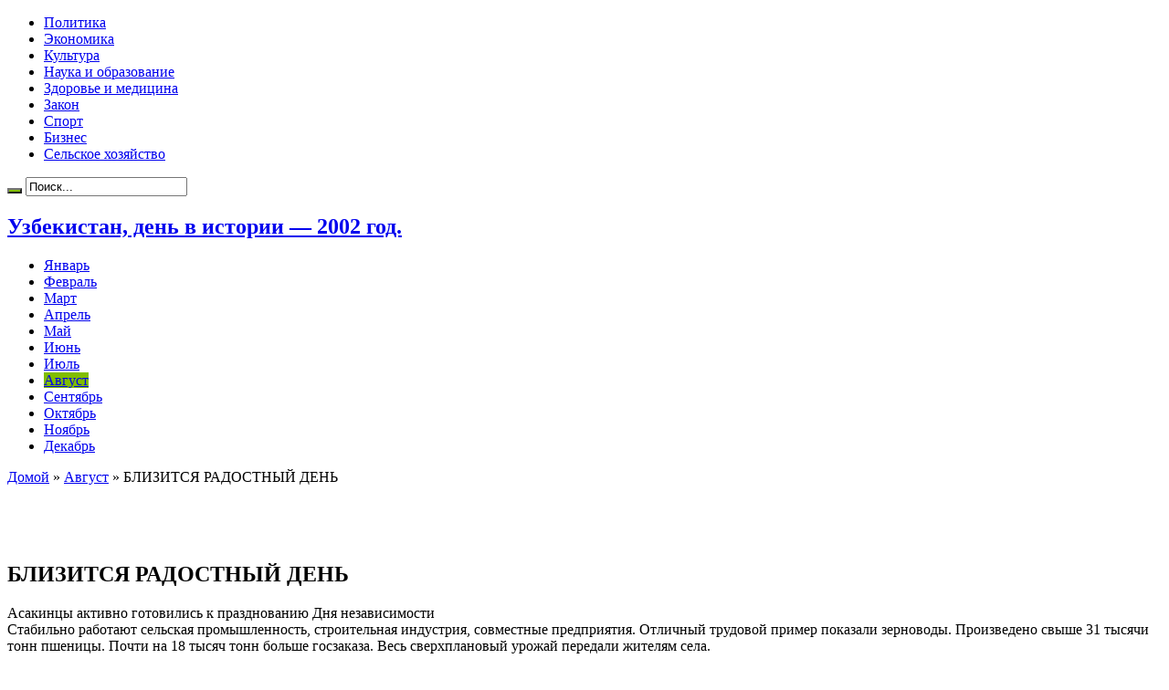

--- FILE ---
content_type: text/html; charset=UTF-8
request_url: https://uz2002.ru/blizitsya-radostnyj-den
body_size: 64369
content:
<!DOCTYPE html>
<html lang="ru-RU" prefix="og: http://ogp.me/ns#">
<head>
<meta charset="UTF-8" />
<title>БЛИЗИТСЯ РАДОСТНЫЙ ДЕНЬ</title>
<link rel="profile" href="http://gmpg.org/xfn/11" />
<link rel="pingback" href="https://uz2002.ru/xmlrpc.php" />
<meta property="og:title" content="БЛИЗИТСЯ РАДОСТНЫЙ ДЕНЬ"/>
<meta property="og:type" content="article"/>
<meta property="og:description" content="Асакинцы активно готовились к празднованию Дня независимости
Стабильно работают сельская промышленн..."/>
<meta property="og:url" content="https://uz2002.ru/blizitsya-radostnyj-den"/>
<meta property="og:site_name" content="Узбекистан, день в истории - 2002 год."/>
<meta property="og:image" content="https://uz2002.ru/wp-content/uploads/people-660x330.jpg" />

<!-- All in One SEO Pack 2.4.2 by Michael Torbert of Semper Fi Web Design[103,136] -->
<meta name="description"  content="Асакинцы активно готовились к празднованию Дня независимости Стабильно работают сельская промышленность, строительная индустрия, совместные предприятия." />

<meta name="keywords"  content="Зокиржон Тожибоев" />

<link rel="canonical" href="https://uz2002.ru/blizitsya-radostnyj-den" />
<!-- /all in one seo pack -->
<link rel="amphtml" href="https://uz2002.ru/blizitsya-radostnyj-den/amp" /><meta name="generator" content="AMP for WP 1.0.62.2"/><link rel='dns-prefetch' href='//fonts.googleapis.com' />
<link rel='dns-prefetch' href='//s.w.org' />
<link rel="alternate" type="application/rss+xml" title="Узбекистан, день в истории - 2002 год. &raquo; Лента" href="https://uz2002.ru/feed" />
<link rel="alternate" type="application/rss+xml" title="Узбекистан, день в истории - 2002 год. &raquo; Лента комментариев" href="https://uz2002.ru/comments/feed" />
		<script type="text/javascript">
			window._wpemojiSettings = {"baseUrl":"https:\/\/s.w.org\/images\/core\/emoji\/2.3\/72x72\/","ext":".png","svgUrl":"https:\/\/s.w.org\/images\/core\/emoji\/2.3\/svg\/","svgExt":".svg","source":{"concatemoji":"https:\/\/uz2002.ru\/wp-includes\/js\/wp-emoji-release.min.js?ver=4.8.25"}};
			!function(t,a,e){var r,i,n,o=a.createElement("canvas"),l=o.getContext&&o.getContext("2d");function c(t){var e=a.createElement("script");e.src=t,e.defer=e.type="text/javascript",a.getElementsByTagName("head")[0].appendChild(e)}for(n=Array("flag","emoji4"),e.supports={everything:!0,everythingExceptFlag:!0},i=0;i<n.length;i++)e.supports[n[i]]=function(t){var e,a=String.fromCharCode;if(!l||!l.fillText)return!1;switch(l.clearRect(0,0,o.width,o.height),l.textBaseline="top",l.font="600 32px Arial",t){case"flag":return(l.fillText(a(55356,56826,55356,56819),0,0),e=o.toDataURL(),l.clearRect(0,0,o.width,o.height),l.fillText(a(55356,56826,8203,55356,56819),0,0),e===o.toDataURL())?!1:(l.clearRect(0,0,o.width,o.height),l.fillText(a(55356,57332,56128,56423,56128,56418,56128,56421,56128,56430,56128,56423,56128,56447),0,0),e=o.toDataURL(),l.clearRect(0,0,o.width,o.height),l.fillText(a(55356,57332,8203,56128,56423,8203,56128,56418,8203,56128,56421,8203,56128,56430,8203,56128,56423,8203,56128,56447),0,0),e!==o.toDataURL());case"emoji4":return l.fillText(a(55358,56794,8205,9794,65039),0,0),e=o.toDataURL(),l.clearRect(0,0,o.width,o.height),l.fillText(a(55358,56794,8203,9794,65039),0,0),e!==o.toDataURL()}return!1}(n[i]),e.supports.everything=e.supports.everything&&e.supports[n[i]],"flag"!==n[i]&&(e.supports.everythingExceptFlag=e.supports.everythingExceptFlag&&e.supports[n[i]]);e.supports.everythingExceptFlag=e.supports.everythingExceptFlag&&!e.supports.flag,e.DOMReady=!1,e.readyCallback=function(){e.DOMReady=!0},e.supports.everything||(r=function(){e.readyCallback()},a.addEventListener?(a.addEventListener("DOMContentLoaded",r,!1),t.addEventListener("load",r,!1)):(t.attachEvent("onload",r),a.attachEvent("onreadystatechange",function(){"complete"===a.readyState&&e.readyCallback()})),(r=e.source||{}).concatemoji?c(r.concatemoji):r.wpemoji&&r.twemoji&&(c(r.twemoji),c(r.wpemoji)))}(window,document,window._wpemojiSettings);
		</script>
		<style type="text/css">
img.wp-smiley,
img.emoji {
	display: inline !important;
	border: none !important;
	box-shadow: none !important;
	height: 1em !important;
	width: 1em !important;
	margin: 0 .07em !important;
	vertical-align: -0.1em !important;
	background: none !important;
	padding: 0 !important;
}
</style>
<link rel='stylesheet' id='cptch_stylesheet-css'  href='https://uz2002.ru/wp-content/plugins/captcha/css/front_end_style.css?ver=4.4.5' type='text/css' media='all' />
<link rel='stylesheet' id='dashicons-css'  href='https://uz2002.ru/wp-includes/css/dashicons.min.css?ver=4.8.25' type='text/css' media='all' />
<link rel='stylesheet' id='cptch_desktop_style-css'  href='https://uz2002.ru/wp-content/plugins/captcha/css/desktop_style.css?ver=4.4.5' type='text/css' media='all' />
<link rel='stylesheet' id='contact-form-7-css'  href='https://uz2002.ru/wp-content/plugins/contact-form-7/includes/css/styles.css?ver=4.9.1' type='text/css' media='all' />
<link rel='stylesheet' id='tie-style-css'  href='https://uz2002.ru/wp-content/themes/sahifa/style.css?ver=4.8.25' type='text/css' media='all' />
<link rel='stylesheet' id='Droid+Sans-css'  href='https://fonts.googleapis.com/css?family=Droid+Sans%3Aregular%2C700&#038;subset=latin%2Cgreek%2Cgreek-ext&#038;ver=4.8.25' type='text/css' media='all' />
<link rel='stylesheet' id='slb_core-css'  href='https://uz2002.ru/wp-content/plugins/simple-lightbox/client/css/app.css?ver=2.6.0' type='text/css' media='all' />
<script type='text/javascript' src='https://uz2002.ru/wp-includes/js/jquery/jquery.js?ver=1.12.4'></script>
<script type='text/javascript' src='https://uz2002.ru/wp-includes/js/jquery/jquery-migrate.min.js?ver=1.4.1'></script>
<link rel='https://api.w.org/' href='https://uz2002.ru/wp-json/' />
<link rel="EditURI" type="application/rsd+xml" title="RSD" href="https://uz2002.ru/xmlrpc.php?rsd" />
<link rel="wlwmanifest" type="application/wlwmanifest+xml" href="https://uz2002.ru/wp-includes/wlwmanifest.xml" /> 
<link rel='prev' title='НАМЕТИЛАСЬ ДОБРАЯ ТЕНДЕНЦИЯ' href='https://uz2002.ru/nametilas-dobraya-tendenciya' />
<link rel='next' title='Слава и трагедия поэта.' href='https://uz2002.ru/slava-i-tragediya-poeta' />
<meta name="generator" content="WordPress 4.8.25" />
<link rel='shortlink' href='https://uz2002.ru/?p=7082' />
<link rel="alternate" type="application/json+oembed" href="https://uz2002.ru/wp-json/oembed/1.0/embed?url=https%3A%2F%2Fuz2002.ru%2Fblizitsya-radostnyj-den" />
<link rel="alternate" type="text/xml+oembed" href="https://uz2002.ru/wp-json/oembed/1.0/embed?url=https%3A%2F%2Fuz2002.ru%2Fblizitsya-radostnyj-den&#038;format=xml" />
<link rel="shortcut icon" href="http://uz2002.ru/wp-content/uploads/favicon.ico" title="Favicon" />	
<!--[if IE]>
<script type="text/javascript">jQuery(document).ready(function (){ jQuery(".menu-item").has("ul").children("a").attr("aria-haspopup", "true");});</script>
<![endif]-->	
<!--[if lt IE 9]>
<script src="https://uz2002.ru/wp-content/themes/sahifa/js/html5.js"></script>
<script src="https://uz2002.ru/wp-content/themes/sahifa/js/selectivizr-min.js"></script>
<![endif]-->
<!--[if IE 9]>
<link rel="stylesheet" type="text/css" media="all" href="https://uz2002.ru/wp-content/themes/sahifa/css/ie9.css" />
<![endif]-->
<!--[if IE 8]>
<link rel="stylesheet" type="text/css" media="all" href="https://uz2002.ru/wp-content/themes/sahifa/css/ie8.css" />
<![endif]-->
<!--[if IE 7]>
<link rel="stylesheet" type="text/css" media="all" href="https://uz2002.ru/wp-content/themes/sahifa/css/ie7.css" />
<![endif]-->
<script type='text/javascript'>
	/* <![CDATA[ */
	var tievar = {'go_to' : 'Перейти...'};
	var tie = {"ajaxurl":"https://uz2002.ru/wp-admin/admin-ajax.php" , "your_rating":"Ваша оценка:"};
	/* ]]> */
</script>
<meta name="viewport" content="width=device-width, initial-scale=1, maximum-scale=1, user-scalable=no" />

<style type="text/css" media="screen"> 
::-webkit-scrollbar {width: 8px; height:8px; }
	#main-nav,.cat-box-content,#sidebar .widget-container,.post-listing {border-bottom-color: #81bd00;}
	.search-block .search-button,
	#topcontrol,
	#main-nav ul li.current-menu-item a,
	#main-nav ul li.current-menu-item a:hover,
	#main-nav ul li.current-menu-parent a,
	#main-nav ul li.current-menu-parent a:hover,
	#main-nav ul li.current-page-ancestor a,
	#main-nav ul li.current-page-ancestor a:hover,
	.pagination span.current,
	.share-post span.share-text,
	.flex-control-paging li a.flex-active,
	.ei-slider-thumbs li.ei-slider-element,
	.review-percentage .review-item span span,.review-final-score ,
	.woocommerce span.onsale, .woocommerce-page span.onsale ,
	.woocommerce .widget_price_filter .ui-slider .ui-slider-handle, .woocommerce-page .widget_price_filter .ui-slider .ui-slider-handle  {
		background-color:#81bd00 !important;
	}
	::-webkit-scrollbar-thumb{background-color:#81bd00 !important;}
	footer#theme-footer, .top-nav, .top-nav ul li.current-menu-item:after,#main-nav ul li.mega-menu .mega-menu-block, #main-nav ul ul {border-top-color: #81bd00;}
	.search-block:after {border-right-color:#81bd00;}
	#main-nav ul > li.parent-list:hover > a:after{border-color:transparent transparent #81bd00;}


</style> 
<script async src="//pagead2.googlesyndication.com/pagead/js/adsbygoogle.js"></script>
<script>
  (adsbygoogle = window.adsbygoogle || []).push({
    google_ad_client: "ca-pub-7595679607277776",
    enable_page_level_ads: true
  });
</script>

<script async src="//pagead2.googlesyndication.com/pagead/js/adsbygoogle.js"></script>
<script>
     (adsbygoogle = window.adsbygoogle || []).push({
          google_ad_client: "ca-pub-7595679607277776",
          enable_page_level_ads: true
     });
</script>
</head>
<body id="top" class="post-template-default single single-post postid-7082 single-format-standard">
	<div class="background-cover"></div>
			<header id="theme-header" class="theme-header">
						<div class="top-nav">
								
				<div class="top-menu"><ul id="menu-1" class="menu"><li id="menu-item-5" class="menu-item menu-item-type-taxonomy menu-item-object-category menu-item-5"><a href="https://uz2002.ru/category/politics">Политика</a></li>
<li id="menu-item-6" class="menu-item menu-item-type-taxonomy menu-item-object-category menu-item-6"><a href="https://uz2002.ru/category/economics">Экономика</a></li>
<li id="menu-item-7" class="menu-item menu-item-type-taxonomy menu-item-object-category menu-item-7"><a href="https://uz2002.ru/category/kultura">Культура</a></li>
<li id="menu-item-25" class="menu-item menu-item-type-taxonomy menu-item-object-category menu-item-25"><a href="https://uz2002.ru/category/nauka">Наука и образование</a></li>
<li id="menu-item-8" class="menu-item menu-item-type-taxonomy menu-item-object-category menu-item-8"><a href="https://uz2002.ru/category/medicina">Здоровье и медицина</a></li>
<li id="menu-item-9" class="menu-item menu-item-type-taxonomy menu-item-object-category menu-item-9"><a href="https://uz2002.ru/category/zakon">Закон</a></li>
<li id="menu-item-10" class="menu-item menu-item-type-taxonomy menu-item-object-category menu-item-10"><a href="https://uz2002.ru/category/sport">Спорт</a></li>
<li id="menu-item-11" class="menu-item menu-item-type-taxonomy menu-item-object-category menu-item-11"><a href="https://uz2002.ru/category/biznes">Бизнес</a></li>
<li id="menu-item-12" class="menu-item menu-item-type-taxonomy menu-item-object-category menu-item-12"><a href="https://uz2002.ru/category/selskoe-xozyajstvo">Сельское хозяйство</a></li>
</ul></div>
						<div class="search-block">
						<form method="get" id="searchform-header" action="https://uz2002.ru/">
							<button class="search-button" type="submit" value="Поиск"></button>	
							<input type="text" id="s" name="s" value="Поиск..." onfocus="if (this.value == 'Поиск...') {this.value = '';}" onblur="if (this.value == '') {this.value = 'Поиск...';}"  />
						</form>
					</div><!-- .search-block /-->
		
	
			</div><!-- .top-menu /-->
			
		<div class="header-content">
			<div class="logo" style="margin-top:8px">
			<h2>				<a  href="https://uz2002.ru/">Узбекистан, день в истории &#8212; 2002 год.</a>
				<span></span>
							</h2>			</div><!-- .logo /-->
						<div class="clear"></div>
		</div>	
													<nav id="main-nav">
				<div class="container">
					<div class="main-menu"><ul id="menu-2" class="menu"><li id="menu-item-24" class="menu-item  menu-item-type-taxonomy  menu-item-object-category"><a href="https://uz2002.ru/category/yanvar">Январь</a></li>
<li id="menu-item-23" class="menu-item  menu-item-type-taxonomy  menu-item-object-category"><a href="https://uz2002.ru/category/fevral">Февраль</a></li>
<li id="menu-item-19" class="menu-item  menu-item-type-taxonomy  menu-item-object-category"><a href="https://uz2002.ru/category/mart">Март</a></li>
<li id="menu-item-14" class="menu-item  menu-item-type-taxonomy  menu-item-object-category"><a href="https://uz2002.ru/category/aprel">Апрель</a></li>
<li id="menu-item-18" class="menu-item  menu-item-type-taxonomy  menu-item-object-category"><a href="https://uz2002.ru/category/maj">Май</a></li>
<li id="menu-item-17" class="menu-item  menu-item-type-taxonomy  menu-item-object-category"><a href="https://uz2002.ru/category/iyun">Июнь</a></li>
<li id="menu-item-16" class="menu-item  menu-item-type-taxonomy  menu-item-object-category"><a href="https://uz2002.ru/category/iyul">Июль</a></li>
<li id="menu-item-13" class="menu-item  menu-item-type-taxonomy  menu-item-object-category  current-post-ancestor  current-menu-parent  current-post-parent"><a href="https://uz2002.ru/category/avgust">Август</a></li>
<li id="menu-item-22" class="menu-item  menu-item-type-taxonomy  menu-item-object-category"><a href="https://uz2002.ru/category/sentyabr">Сентябрь</a></li>
<li id="menu-item-21" class="menu-item  menu-item-type-taxonomy  menu-item-object-category"><a href="https://uz2002.ru/category/oktyabr">Октябрь</a></li>
<li id="menu-item-20" class="menu-item  menu-item-type-taxonomy  menu-item-object-category"><a href="https://uz2002.ru/category/noyabr">Ноябрь</a></li>
<li id="menu-item-15" class="menu-item  menu-item-type-taxonomy  menu-item-object-category"><a href="https://uz2002.ru/category/dekabr">Декабрь</a></li>
</ul></div>										<a href="https://uz2002.ru/?tierand=1" class="random-article tieicon-shuffle ttip" title="Случайная запись"></a>
									</div>
			</nav><!-- .main-nav /-->
					</header><!-- #header /-->
	
		
	<div id="main-content" class="container sidebar-left">
	<div class="content">
		<div xmlns:v="http://rdf.data-vocabulary.org/#"  id="crumbs"><span typeof="v:Breadcrumb"><a rel="v:url" property="v:title" class="crumbs-home" href="https://uz2002.ru">Домой</a></span> &raquo; <span typeof="v:Breadcrumb"><a rel="v:url" property="v:title" href="https://uz2002.ru/category/avgust">Август</a></span> &raquo; <span class="current">БЛИЗИТСЯ РАДОСТНЫЙ ДЕНЬ</span></div>		
	
		
				
				
		<div class="e3lan-post">					<script async src="//pagead2.googlesyndication.com/pagead/js/adsbygoogle.js"></script>
<!-- 468x60, создано 03.03.09 -->
<ins class="adsbygoogle"
     style="display:inline-block;width:468px;height:60px"
     data-ad-client="ca-pub-7595679607277776"
     data-ad-slot="3530407386"></ins>
<script>
(adsbygoogle = window.adsbygoogle || []).push({});
</script>				</div>				
		<article class="post-listing post-7082 post type-post status-publish format-standard has-post-thumbnail hentry category-avgust category-obshhestvo tag-zokirzhon-tozhiboev">
			
			<div class="post-inner">
				<h1 class="name post-title entry-title" itemprop="itemReviewed" itemscope itemtype="http://schema.org/Thing"><span itemprop="name">БЛИЗИТСЯ РАДОСТНЫЙ ДЕНЬ</span></h1>

				
				<div class="entry">
										
					<p>Асакинцы активно готовились к празднованию Дня независимости<br />
Стабильно работают сельская промышленность, строительная индустрия, совместные предприятия. Отличный трудовой пример показали зерноводы. Произведено свыше 31 тысячи тонн пшеницы. Почти на 18 тысяч тонн больше госзаказа. Весь сверхплановый урожай передали жителям села.<br />
Добрый урожай выращен на хлопковых плантациях. Передовые коллективы приступили к выборочному сбору «белого золота». Триста арендаторов обязались в день праздника рапортовать о выполнении договорных обязательств по сдаче сырца государству. Решено довести среднюю урожайность по району до 50 центнеров. Переработка нового урожая начинается на модернизированных линиях хлопкоочистительного завода.<br />
Садоводы, подрядные коллективы отправили на праздничные ярмарки автограда, Андижана, Ташкента десятки тонн винограда, яблок, персиков, инжира, груш, бахчевых и овощей.<br />
В 55 махаллях проводится декада благоустройства, озеленения и чистоты. Жители  всех селений приняли участие в хашаре, чтобы навести порядок. Помогают сельчанам строительные, ремонтные организации. Они укладывают асфальт, приводят в порядок пешеходные тротуары, парки, скверы, центральные усадьбы.<br />
На днях под девизом «превратим Андижан в край цветов» завершился смотр образцовых домов и кишлаков. Сельские сходы Кучкан, Илгор и Ниязботир признаны лучшими не только в районе. Они претендуют на призы областного хокимията.<br />
Руководители района во главе с хокимом Тилаволди Якубовым уделяют особое внимание развитию инфраструктуры села. Сдан в эксплуатацию  центр экстренной медицинской помощи, оснащенной оборудованием последних модификаций.<br />
Дети жителей кишлака Ахтачи начнут свой учебный год в новой школе, на сооружение которой израсходовано без малого 60 млн. сумов. Праздничный звонок возвестит об открытии еще одного нового учебного заведения в ширкате имени Бабура.<br />
В семи махаллях открылись «Оталар чойхонаси» &#8212; места досуга аксакалов. Сотни уважаемых стариков района своими руками посадили на добрую память по десять саженцев тополей. Похорошели улицы, гузары во всех восьми сельских сходах граждан. Главные трассы оформлены стендами, которые рассказывают о социально &#8212; экономическом развитии района за годы независимости. В канун праздника дешевое топливо поступит еще в три кишлака, справят новоселье шесть десятков молодых семей.<br />
Массовые гулянья асакинцев пройдут на спортивном ком-плексе хозяйства «Шарк хакикати». Здесь уже завершаются все подготовительные работы. Тысячи наших земляков, их гости станут свидетелями развлекательных программ. Народные умельцы представят свои изделия, состоятся праздники песен и танцев.<br />
Откроются многочисленные ярмарки. Торжество придет в каждый дом. Навестим пожилых людей, инвалидов, больных, прикованных к постели, воспитанников домов «Мехрибонлик». Преподнесем им цветы, подарки, окажем материальную помощь, организуем праздничные дастарханы. Активисты хокимията, общественные организации сделают все для того, чтобы праздник был отмечен достойно, а у людей было прекрасное, приподнятое настроение.<br />
Зокиржон Тожибоев.<br />
Заместитель  хокима Асакинского района.</p>
										
					
									</div><!-- .entry /-->
				<span style="display:none"><a href="https://uz2002.ru/tag/zokirzhon-tozhiboev" rel="tag">Зокиржон Тожибоев</a></span>				<span style="display:none" class="updated">2002-08-30</span>
								<div style="display:none" class="vcard author" itemprop="author" itemscope itemtype="http://schema.org/Person"><strong class="fn" itemprop="name"><a href="https://uz2002.ru/author/admin" title="Записи admin" rel="author">admin</a></strong></div>
								
				<div class="share-post">
	<span class="share-text">Поделиться !</span>
	<script>
	window.___gcfg = {lang: 'en-US'};
	(function(w, d, s) {
	  function go(){
		var js, fjs = d.getElementsByTagName(s)[0], load = function(url, id) {
		  if (d.getElementById(id)) {return;}
		  js = d.createElement(s); js.src = url; js.id = id;
		  fjs.parentNode.insertBefore(js, fjs);
		};
		load('//connect.facebook.net/en/all.js#xfbml=1', 'fbjssdk');
		load('https://apis.google.com/js/plusone.js', 'gplus1js');
		load('//platform.twitter.com/widgets.js', 'tweetjs');
	  }
	  if (w.addEventListener) { w.addEventListener("load", go, false); }
	  else if (w.attachEvent) { w.attachEvent("onload",go); }
	}(window, document, 'script'));
	</script>
	<ul>			
			<li><a href="https://twitter.com/share" class="twitter-share-button" data-url="https://uz2002.ru/blizitsya-radostnyj-den" data-text="БЛИЗИТСЯ РАДОСТНЫЙ ДЕНЬ" data-via="" data-lang="en">tweet</a></li>
				<li>
			<div class="fb-like" data-href="https://uz2002.ru/blizitsya-radostnyj-den" data-send="false" data-layout="button_count" data-width="90" data-show-faces="false"></div>
		</li>
				<li style="width:80px;"><div class="g-plusone" data-size="medium" data-href="https://uz2002.ru/blizitsya-radostnyj-den"></div>
		</li>
					<li><script src="http://platform.linkedin.com/in.js" type="text/javascript"></script><script type="IN/Share" data-url="https://uz2002.ru/blizitsya-radostnyj-den" data-counter="right"></script></li>
				<li style="width:80px;"><script type="text/javascript" src="http://assets.pinterest.com/js/pinit.js"></script><a href="http://pinterest.com/pin/create/button/?url=https://uz2002.ru/blizitsya-radostnyj-den&amp;media=https://uz2002.ru/wp-content/uploads/people-660x330.jpg" class="pin-it-button" count-layout="horizontal"><img border="0" src="http://assets.pinterest.com/images/PinExt.png" title="Pin It" /></a></li>
		</ul>
	<div class="clear"></div>
</div> <!-- .share-post -->
			</div><!-- .post-inner -->
		</article><!-- .post-listing -->
		
		
				
				
		
			
			<section id="related_posts">
		<div class="block-head">
			<h3>Статьи по теме </h3><div class="stripe-line"></div>
		</div>
		<div class="post-listing">
						<div class="related-item">
							
				<div class="post-thumbnail">
					<a href="https://uz2002.ru/lider-po-vkladu-v-nacionalnyj-doxod-2" title="Постоянная ссылка ЛИДЕР ПО ВКЛАДУ В НАЦИОНАЛЬНЫЙ ДОХОД" rel="bookmark">
						<img width="272" height="125" src="https://uz2002.ru/wp-content/uploads/uz-jp-272x125.jpg" class="attachment-tie-medium size-tie-medium" alt="ЛИДЕР ПО ВКЛАДУ В НАЦИОНАЛЬНЫЙ ДОХОД" title="ЛИДЕР ПО ВКЛАДУ В НАЦИОНАЛЬНЫЙ ДОХОД" />						<span class="overlay-icon"></span>
					</a>
				</div><!-- post-thumbnail /-->
							
				<h3><a href="https://uz2002.ru/lider-po-vkladu-v-nacionalnyj-doxod-2" title="Постоянная ссылка ЛИДЕР ПО ВКЛАДУ В НАЦИОНАЛЬНЫЙ ДОХОД" rel="bookmark">ЛИДЕР ПО ВКЛАДУ В НАЦИОНАЛЬНЫЙ ДОХОД</a></h3>
				<p class="post-meta"><span>29.12.2002</span></p>
			</div>
						<div class="related-item">
							
				<div class="post-thumbnail">
					<a href="https://uz2002.ru/rascvetaet-maxallya" title="Постоянная ссылка РАСЦВЕТАЕТ МАХАЛЛЯ" rel="bookmark">
						<img width="272" height="125" src="https://uz2002.ru/wp-content/uploads/mahalla-zima-272x125.jpg" class="attachment-tie-medium size-tie-medium" alt="РАСЦВЕТАЕТ МАХАЛЛЯ" title="РАСЦВЕТАЕТ МАХАЛЛЯ" />						<span class="overlay-icon"></span>
					</a>
				</div><!-- post-thumbnail /-->
							
				<h3><a href="https://uz2002.ru/rascvetaet-maxallya" title="Постоянная ссылка РАСЦВЕТАЕТ МАХАЛЛЯ" rel="bookmark">РАСЦВЕТАЕТ МАХАЛЛЯ</a></h3>
				<p class="post-meta"><span>29.12.2002</span></p>
			</div>
						<div class="related-item">
							
				<div class="post-thumbnail">
					<a href="https://uz2002.ru/proverka-na-prochnost" title="Постоянная ссылка ПРОВЕРКА НА ПРОЧНОСТЬ" rel="bookmark">
						<img width="272" height="125" src="https://uz2002.ru/wp-content/uploads/avtobus1-272x125.jpg" class="attachment-tie-medium size-tie-medium" alt="ПРОВЕРКА НА ПРОЧНОСТЬ" title="ПРОВЕРКА НА ПРОЧНОСТЬ" />						<span class="overlay-icon"></span>
					</a>
				</div><!-- post-thumbnail /-->
							
				<h3><a href="https://uz2002.ru/proverka-na-prochnost" title="Постоянная ссылка ПРОВЕРКА НА ПРОЧНОСТЬ" rel="bookmark">ПРОВЕРКА НА ПРОЧНОСТЬ</a></h3>
				<p class="post-meta"><span>29.12.2002</span></p>
			</div>
						<div class="related-item">
							
				<div class="post-thumbnail">
					<a href="https://uz2002.ru/procvetayushhaya-maxallya-procvetayushhaya-strana" title="Постоянная ссылка ПРОЦВЕТАЮЩАЯ МАХАЛЛЯ &#8212; ПРОЦВЕТАЮЩАЯ СТРАНА" rel="bookmark">
						<img width="272" height="125" src="https://uz2002.ru/wp-content/uploads/mahalla_mechet-272x125.jpg" class="attachment-tie-medium size-tie-medium" alt="ПРОЦВЕТАЮЩАЯ МАХАЛЛЯ &#8212; ПРОЦВЕТАЮЩАЯ СТРАНА" title="ПРОЦВЕТАЮЩАЯ МАХАЛЛЯ &#8212; ПРОЦВЕТАЮЩАЯ СТРАНА" />						<span class="overlay-icon"></span>
					</a>
				</div><!-- post-thumbnail /-->
							
				<h3><a href="https://uz2002.ru/procvetayushhaya-maxallya-procvetayushhaya-strana" title="Постоянная ссылка ПРОЦВЕТАЮЩАЯ МАХАЛЛЯ &#8212; ПРОЦВЕТАЮЩАЯ СТРАНА" rel="bookmark">ПРОЦВЕТАЮЩАЯ МАХАЛЛЯ &#8212; ПРОЦВЕТАЮЩАЯ СТРАНА</a></h3>
				<p class="post-meta"><span>29.12.2002</span></p>
			</div>
						<div class="related-item">
							
				<div class="post-thumbnail">
					<a href="https://uz2002.ru/fedor-konyuxov-na-verblyudax-po-puti-marko-polo" title="Постоянная ссылка Федор КОНЮХОВ: НА ВЕРБЛЮДАХ ПО ПУТИ МАРКО ПОЛО" rel="bookmark">
						<img width="272" height="125" src="https://uz2002.ru/wp-content/uploads/konyhov-272x125.jpg" class="attachment-tie-medium size-tie-medium" alt="Федор КОНЮХОВ: НА ВЕРБЛЮДАХ ПО ПУТИ МАРКО ПОЛО" title="Федор КОНЮХОВ: НА ВЕРБЛЮДАХ ПО ПУТИ МАРКО ПОЛО" />						<span class="overlay-icon"></span>
					</a>
				</div><!-- post-thumbnail /-->
							
				<h3><a href="https://uz2002.ru/fedor-konyuxov-na-verblyudax-po-puti-marko-polo" title="Постоянная ссылка Федор КОНЮХОВ: НА ВЕРБЛЮДАХ ПО ПУТИ МАРКО ПОЛО" rel="bookmark">Федор КОНЮХОВ: НА ВЕРБЛЮДАХ ПО ПУТИ МАРКО ПОЛО</a></h3>
				<p class="post-meta"><span>28.12.2002</span></p>
			</div>
						<div class="related-item">
							
				<div class="post-thumbnail">
					<a href="https://uz2002.ru/povestka-dnya-na-21-vek-dlya-respubliki-uzbekistan" title="Постоянная ссылка «ПОВЕСТКА ДНЯ НА 21 век для Республики Узбекистан»" rel="bookmark">
						<img width="272" height="125" src="https://uz2002.ru/wp-content/uploads/un-272x125.jpg" class="attachment-tie-medium size-tie-medium" alt="«ПОВЕСТКА ДНЯ НА 21 век для Республики Узбекистан»" title="«ПОВЕСТКА ДНЯ НА 21 век для Республики Узбекистан»" />						<span class="overlay-icon"></span>
					</a>
				</div><!-- post-thumbnail /-->
							
				<h3><a href="https://uz2002.ru/povestka-dnya-na-21-vek-dlya-respubliki-uzbekistan" title="Постоянная ссылка «ПОВЕСТКА ДНЯ НА 21 век для Республики Узбекистан»" rel="bookmark">«ПОВЕСТКА ДНЯ НА 21 век для Республики Узбекистан»</a></h3>
				<p class="post-meta"><span>28.12.2002</span></p>
			</div>
						<div class="clear"></div>
		</div>
	</section>
	
		
				<div id="comments">

		


</div><!-- #comments -->
	
	</div><!-- .content -->
<aside id="sidebar">
		<div id="ads300_250-widget-2" class="e3lan300-250">
								<div class="e3lan-cell">
				<script async src="//pagead2.googlesyndication.com/pagead/js/adsbygoogle.js"></script>
<!-- 300x250, создано 10.01.10 -->
<ins class="adsbygoogle"
     style="display:inline-block;width:300px;height:250px"
     data-ad-client="ca-pub-7595679607277776"
     data-ad-slot="2800146967"></ins>
<script>
(adsbygoogle = window.adsbygoogle || []).push({});
</script>
			</div>
				</div>
	<div id="posts-list-widget-2" class="widget posts-list"><div class="widget-top"><h4>Читают		</h4><div class="stripe-line"></div></div>
						<div class="widget-container">				<ul>
					<li >
				
		<div class="post-thumbnail">
			<a href="https://uz2002.ru/laureaty-mega-sporta-i-pravdy-vostoka" title="Постоянная ссылка Лауреаты «Мега спорта» и «Правды Востока»" rel="bookmark"><img width="55" height="55" src="https://uz2002.ru/wp-content/uploads/kikboxing-55x55.jpg" class="attachment-tie-small size-tie-small" alt="Лауреаты «Мега спорта» и «Правды Востока»" title="Лауреаты «Мега спорта» и «Правды Востока»" srcset="https://uz2002.ru/wp-content/uploads/kikboxing-55x55.jpg 55w, https://uz2002.ru/wp-content/uploads/kikboxing-150x150.jpg 150w" sizes="(max-width: 55px) 100vw, 55px" /><span class="overlay-icon"></span></a>
		</div><!-- post-thumbnail /-->
		<h3><a href="https://uz2002.ru/laureaty-mega-sporta-i-pravdy-vostoka">Лауреаты «Мега спорта» и «Правды Востока»</a></h3>
	 <span class="date"><span>19.03.2002</span></span>
</li>
<li >
				
		<div class="post-thumbnail">
			<a href="https://uz2002.ru/rol-yusticii-v-pravovoj-zashhite-predprinimatelej" title="Постоянная ссылка РОЛЬ ЮСТИЦИИ В ПРАВОВОЙ ЗАЩИТЕ ПРЕДПРИНИМАТЕЛЕЙ" rel="bookmark"><img width="55" height="55" src="https://uz2002.ru/wp-content/uploads/zakon2-55x55.jpg" class="attachment-tie-small size-tie-small" alt="РОЛЬ ЮСТИЦИИ В ПРАВОВОЙ ЗАЩИТЕ ПРЕДПРИНИМАТЕЛЕЙ" title="РОЛЬ ЮСТИЦИИ В ПРАВОВОЙ ЗАЩИТЕ ПРЕДПРИНИМАТЕЛЕЙ" srcset="https://uz2002.ru/wp-content/uploads/zakon2-55x55.jpg 55w, https://uz2002.ru/wp-content/uploads/zakon2-150x150.jpg 150w" sizes="(max-width: 55px) 100vw, 55px" /><span class="overlay-icon"></span></a>
		</div><!-- post-thumbnail /-->
		<h3><a href="https://uz2002.ru/rol-yusticii-v-pravovoj-zashhite-predprinimatelej">РОЛЬ ЮСТИЦИИ В ПРАВОВОЙ ЗАЩИТЕ ПРЕДПРИНИМАТЕЛЕЙ</a></h3>
	 <span class="date"><span>01.03.2002</span></span>
</li>
<li >
				
		<div class="post-thumbnail">
			<a href="https://uz2002.ru/o-zdorove-budushhego-rebenka-sprosite-u-viktora" title="Постоянная ссылка О ЗДОРОВЬЕ БУДУЩЕГО РЕБЕНКА СПРОСИТЕ&#8230; У «ВИКТОРА»" rel="bookmark"><img width="55" height="55" src="https://uz2002.ru/wp-content/uploads/medicin-55x55.jpg" class="attachment-tie-small size-tie-small" alt="О ЗДОРОВЬЕ БУДУЩЕГО РЕБЕНКА СПРОСИТЕ&#8230; У «ВИКТОРА»" title="О ЗДОРОВЬЕ БУДУЩЕГО РЕБЕНКА СПРОСИТЕ&#8230; У «ВИКТОРА»" srcset="https://uz2002.ru/wp-content/uploads/medicin-55x55.jpg 55w, https://uz2002.ru/wp-content/uploads/medicin-150x150.jpg 150w" sizes="(max-width: 55px) 100vw, 55px" /><span class="overlay-icon"></span></a>
		</div><!-- post-thumbnail /-->
		<h3><a href="https://uz2002.ru/o-zdorove-budushhego-rebenka-sprosite-u-viktora">О ЗДОРОВЬЕ БУДУЩЕГО РЕБЕНКА СПРОСИТЕ&#8230; У «ВИКТОРА»</a></h3>
	 <span class="date"><span>14.11.2002</span></span>
</li>
<li >
				
		<div class="post-thumbnail">
			<a href="https://uz2002.ru/ustremlennyj-k-zvezdam" title="Постоянная ссылка УСТРЕМЛЕННЫЙ К ЗВЕЗДАМ" rel="bookmark"><img width="55" height="55" src="https://uz2002.ru/wp-content/uploads/roald-sagdeev-55x55.jpg" class="attachment-tie-small size-tie-small" alt="УСТРЕМЛЕННЫЙ К ЗВЕЗДАМ" title="УСТРЕМЛЕННЫЙ К ЗВЕЗДАМ" srcset="https://uz2002.ru/wp-content/uploads/roald-sagdeev-55x55.jpg 55w, https://uz2002.ru/wp-content/uploads/roald-sagdeev-150x150.jpg 150w" sizes="(max-width: 55px) 100vw, 55px" /><span class="overlay-icon"></span></a>
		</div><!-- post-thumbnail /-->
		<h3><a href="https://uz2002.ru/ustremlennyj-k-zvezdam">УСТРЕМЛЕННЫЙ К ЗВЕЗДАМ</a></h3>
	 <span class="date"><span>24.12.2002</span></span>
</li>
<li >
				
		<div class="post-thumbnail">
			<a href="https://uz2002.ru/vozrozhdaya-drevnie-remesla" title="Постоянная ссылка ВОЗРОЖДАЯ ДРЕВНИЕ РЕМЕСЛА" rel="bookmark"><img width="55" height="55" src="https://uz2002.ru/wp-content/uploads/remeslenik-55x55.jpg" class="attachment-tie-small size-tie-small" alt="ВОЗРОЖДАЯ ДРЕВНИЕ РЕМЕСЛА" title="ВОЗРОЖДАЯ ДРЕВНИЕ РЕМЕСЛА" srcset="https://uz2002.ru/wp-content/uploads/remeslenik-55x55.jpg 55w, https://uz2002.ru/wp-content/uploads/remeslenik-150x150.jpg 150w" sizes="(max-width: 55px) 100vw, 55px" /><span class="overlay-icon"></span></a>
		</div><!-- post-thumbnail /-->
		<h3><a href="https://uz2002.ru/vozrozhdaya-drevnie-remesla">ВОЗРОЖДАЯ ДРЕВНИЕ РЕМЕСЛА</a></h3>
	 <span class="date"><span>08.02.2002</span></span>
</li>
<li >
				
		<div class="post-thumbnail">
			<a href="https://uz2002.ru/vsled-uxodyashhemu-poezdu" title="Постоянная ссылка ВСЛЕД УХОДЯЩЕМУ ПОЕЗДУ" rel="bookmark"><img width="55" height="55" src="https://uz2002.ru/wp-content/uploads/shkola-55x55.jpg" class="attachment-tie-small size-tie-small" alt="ВСЛЕД УХОДЯЩЕМУ ПОЕЗДУ" title="ВСЛЕД УХОДЯЩЕМУ ПОЕЗДУ" srcset="https://uz2002.ru/wp-content/uploads/shkola-55x55.jpg 55w, https://uz2002.ru/wp-content/uploads/shkola-150x150.jpg 150w" sizes="(max-width: 55px) 100vw, 55px" /><span class="overlay-icon"></span></a>
		</div><!-- post-thumbnail /-->
		<h3><a href="https://uz2002.ru/vsled-uxodyashhemu-poezdu">ВСЛЕД УХОДЯЩЕМУ ПОЕЗДУ</a></h3>
	 <span class="date"><span>23.01.2002</span></span>
</li>
<li >
				
		<div class="post-thumbnail">
			<a href="https://uz2002.ru/u-nestle-poyavitsya-novyj-konkurent" title="Постоянная ссылка У «НЕСТЛЕ» ПОЯВИТСЯ НОВЫЙ КОНКУРЕНТ" rel="bookmark"><img width="55" height="55" src="https://uz2002.ru/wp-content/uploads/mineralka-55x55.jpg" class="attachment-tie-small size-tie-small" alt="У «НЕСТЛЕ» ПОЯВИТСЯ НОВЫЙ КОНКУРЕНТ" title="У «НЕСТЛЕ» ПОЯВИТСЯ НОВЫЙ КОНКУРЕНТ" srcset="https://uz2002.ru/wp-content/uploads/mineralka-55x55.jpg 55w, https://uz2002.ru/wp-content/uploads/mineralka-150x150.jpg 150w" sizes="(max-width: 55px) 100vw, 55px" /><span class="overlay-icon"></span></a>
		</div><!-- post-thumbnail /-->
		<h3><a href="https://uz2002.ru/u-nestle-poyavitsya-novyj-konkurent">У «НЕСТЛЕ» ПОЯВИТСЯ НОВЫЙ КОНКУРЕНТ</a></h3>
	 <span class="date"><span>13.04.2002</span></span>
</li>
<li >
				
		<div class="post-thumbnail">
			<a href="https://uz2002.ru/schaste-sedyx-otcov" title="Постоянная ссылка СЧАСТЬЕ СЕДЫХ ОТЦОВ" rel="bookmark"><img width="55" height="55" src="https://uz2002.ru/wp-content/uploads/aksakal-55x55.jpg" class="attachment-tie-small size-tie-small" alt="СЧАСТЬЕ СЕДЫХ ОТЦОВ" title="СЧАСТЬЕ СЕДЫХ ОТЦОВ" srcset="https://uz2002.ru/wp-content/uploads/aksakal-55x55.jpg 55w, https://uz2002.ru/wp-content/uploads/aksakal-150x150.jpg 150w" sizes="(max-width: 55px) 100vw, 55px" /><span class="overlay-icon"></span></a>
		</div><!-- post-thumbnail /-->
		<h3><a href="https://uz2002.ru/schaste-sedyx-otcov">СЧАСТЬЕ СЕДЫХ ОТЦОВ</a></h3>
	 <span class="date"><span>31.05.2002</span></span>
</li>
<li >
				
		<div class="post-thumbnail">
			<a href="https://uz2002.ru/vetnam-57-let-nezavisimosti" title="Постоянная ссылка ВЬЕТНАМ: 57 ЛЕТ НЕЗАВИСИМОСТИ" rel="bookmark"><img width="55" height="55" src="https://uz2002.ru/wp-content/uploads/uz-ve-55x55.jpg" class="attachment-tie-small size-tie-small" alt="ВЬЕТНАМ: 57 ЛЕТ НЕЗАВИСИМОСТИ" title="ВЬЕТНАМ: 57 ЛЕТ НЕЗАВИСИМОСТИ" srcset="https://uz2002.ru/wp-content/uploads/uz-ve-55x55.jpg 55w, https://uz2002.ru/wp-content/uploads/uz-ve-150x150.jpg 150w" sizes="(max-width: 55px) 100vw, 55px" /><span class="overlay-icon"></span></a>
		</div><!-- post-thumbnail /-->
		<h3><a href="https://uz2002.ru/vetnam-57-let-nezavisimosti">ВЬЕТНАМ: 57 ЛЕТ НЕЗАВИСИМОСТИ</a></h3>
	 <span class="date"><span>30.08.2002</span></span>
</li>
	
				</ul>
		<div class="clear"></div>
	</div></div><!-- .widget /--><div id="ads300_600-widget-2" class="widget e3lan300_600-widget"><div class="widget-top"><h4>Реклама</h4><div class="stripe-line"></div></div>
						<div class="widget-container">		<div  class="e3lan300-600">
								<div class="e3lan-cell">
				<script async src="//pagead2.googlesyndication.com/pagead/js/adsbygoogle.js"></script>
<!-- adaptive -->
<ins class="adsbygoogle"
     style="display:block"
     data-ad-client="ca-pub-7595679607277776"
     data-ad-slot="8951367579"
     data-ad-format="auto"></ins>
<script>
(adsbygoogle = window.adsbygoogle || []).push({});
</script>
			</div>
				</div>
	</div></div><!-- .widget /-->	<div class="search-widget">
		<form method="get" id="searchform" action="https://uz2002.ru/">
			<input type="text" id="s" name="s" value="для поиска введите текст и нажмите ВВОД" onfocus="if (this.value == 'для поиска введите текст и нажмите ВВОД') {this.value = '';}" onblur="if (this.value == '') {this.value = 'для поиска введите текст и нажмите ВВОД';}"  />
		</form>
	</div><!-- .search-widget /-->		
<div id="tag_cloud-2" class="widget widget_tag_cloud"><div class="widget-top"><h4>Авторы</h4><div class="stripe-line"></div></div>
						<div class="widget-container"><div class="tagcloud"><a href="https://uz2002.ru/tag/a-artykbaev" class="tag-cloud-link tag-link-65 tag-link-position-1" style="font-size: 9.1578947368421pt;" aria-label="А.Артыкбаев (25 элементов)">А.Артыкбаев</a>
<a href="https://uz2002.ru/tag/a-tajpatov" class="tag-cloud-link tag-link-34 tag-link-position-2" style="font-size: 8.2105263157895pt;" aria-label="А.Тайпатов (20 элементов)">А.Тайпатов</a>
<a href="https://uz2002.ru/tag/akram-tashkenbaev" class="tag-cloud-link tag-link-88 tag-link-position-3" style="font-size: 12.842105263158pt;" aria-label="Акрам Ташкенбаев (57 элементов)">Акрам Ташкенбаев</a>
<a href="https://uz2002.ru/tag/alena-aminova" class="tag-cloud-link tag-link-100 tag-link-position-4" style="font-size: 9.5789473684211pt;" aria-label="Алена Аминова (27 элементов)">Алена Аминова</a>
<a href="https://uz2002.ru/tag/anatolij-kudinov" class="tag-cloud-link tag-link-63 tag-link-position-5" style="font-size: 10pt;" aria-label="Анатолий Кудинов (30 элементов)">Анатолий Кудинов</a>
<a href="https://uz2002.ru/tag/andrej-filatov" class="tag-cloud-link tag-link-95 tag-link-position-6" style="font-size: 8.2105263157895pt;" aria-label="Андрей Филатов (20 элементов)">Андрей Филатов</a>
<a href="https://uz2002.ru/tag/anna-ivanova" class="tag-cloud-link tag-link-31 tag-link-position-7" style="font-size: 12.105263157895pt;" aria-label="Анна Иванова (48 элементов)">Анна Иванова</a>
<a href="https://uz2002.ru/tag/boris-palackij" class="tag-cloud-link tag-link-128 tag-link-position-8" style="font-size: 10.421052631579pt;" aria-label="Борис Палацкий (33 элемента)">Борис Палацкий</a>
<a href="https://uz2002.ru/tag/vera-rudakova" class="tag-cloud-link tag-link-126 tag-link-position-9" style="font-size: 11.894736842105pt;" aria-label="Вера Рудакова (46 элементов)">Вера Рудакова</a>
<a href="https://uz2002.ru/tag/vladimir-dubov" class="tag-cloud-link tag-link-127 tag-link-position-10" style="font-size: 11.894736842105pt;" aria-label="Владимир Дубов (46 элементов)">Владимир Дубов</a>
<a href="https://uz2002.ru/tag/vyacheslav-drachev" class="tag-cloud-link tag-link-219 tag-link-position-11" style="font-size: 9.3684210526316pt;" aria-label="Вячеслав Драчев (26 элементов)">Вячеслав Драчев</a>
<a href="https://uz2002.ru/tag/galina-glushkova" class="tag-cloud-link tag-link-40 tag-link-position-12" style="font-size: 10.421052631579pt;" aria-label="Галина Глушкова (33 элемента)">Галина Глушкова</a>
<a href="https://uz2002.ru/tag/dzhamilya-aipova" class="tag-cloud-link tag-link-239 tag-link-position-13" style="font-size: 11.368421052632pt;" aria-label="Джамиля Аипова (41 элемент)">Джамиля Аипова</a>
<a href="https://uz2002.ru/tag/zhamshid-raupov" class="tag-cloud-link tag-link-423 tag-link-position-14" style="font-size: 8.4210526315789pt;" aria-label="Жамшид Раупов (21 элемент)">Жамшид Раупов</a>
<a href="https://uz2002.ru/tag/zhaxon" class="tag-cloud-link tag-link-44 tag-link-position-15" style="font-size: 12.315789473684pt;" aria-label="Жахон (50 элементов)">Жахон</a>
<a href="https://uz2002.ru/tag/ilxom-safar" class="tag-cloud-link tag-link-108 tag-link-position-16" style="font-size: 11.052631578947pt;" aria-label="Илхом Сафар (38 элементов)">Илхом Сафар</a>
<a href="https://uz2002.ru/tag/ilxom-razzakov" class="tag-cloud-link tag-link-411 tag-link-position-17" style="font-size: 8.6315789473684pt;" aria-label="Ильхом Раззаков (22 элемента)">Ильхом Раззаков</a>
<a href="https://uz2002.ru/tag/kira-yakovleva" class="tag-cloud-link tag-link-306 tag-link-position-18" style="font-size: 9.0526315789474pt;" aria-label="Кира Яковлева (24 элемента)">Кира Яковлева</a>
<a href="https://uz2002.ru/tag/l-suvonov" class="tag-cloud-link tag-link-165 tag-link-position-19" style="font-size: 8.2105263157895pt;" aria-label="Л. Сувонов (20 элементов)">Л. Сувонов</a>
<a href="https://uz2002.ru/tag/marat-nasyrov" class="tag-cloud-link tag-link-158 tag-link-position-20" style="font-size: 12.842105263158pt;" aria-label="Марат Насыров (57 элементов)">Марат Насыров</a>
<a href="https://uz2002.ru/tag/muyassar-maksudova" class="tag-cloud-link tag-link-30 tag-link-position-21" style="font-size: 12.421052631579pt;" aria-label="Муяссар Максудова (51 элемент)">Муяссар Максудова</a>
<a href="https://uz2002.ru/tag/n-dushaev" class="tag-cloud-link tag-link-70 tag-link-position-22" style="font-size: 8.8421052631579pt;" aria-label="Н. Душаев (23 элемента)">Н. Душаев</a>
<a href="https://uz2002.ru/tag/nazip-sulejmanov" class="tag-cloud-link tag-link-33 tag-link-position-23" style="font-size: 13.894736842105pt;" aria-label="Назип Сулейманов (72 элемента)">Назип Сулейманов</a>
<a href="https://uz2002.ru/tag/nazira-shabanova" class="tag-cloud-link tag-link-49 tag-link-position-24" style="font-size: 13.578947368421pt;" aria-label="Назира Шабанова (66 элементов)">Назира Шабанова</a>
<a href="https://uz2002.ru/tag/nazokat-usmonova" class="tag-cloud-link tag-link-121 tag-link-position-25" style="font-size: 13.894736842105pt;" aria-label="Назокат Усмонова (71 элемент)">Назокат Усмонова</a>
<a href="https://uz2002.ru/tag/nailya-iskanderova" class="tag-cloud-link tag-link-32 tag-link-position-26" style="font-size: 14.421052631579pt;" aria-label="Наиля Искандерова (81 элемент)">Наиля Искандерова</a>
<a href="https://uz2002.ru/tag/nataliya-shulepina" class="tag-cloud-link tag-link-172 tag-link-position-27" style="font-size: 10.210526315789pt;" aria-label="Наталия Шулепина (31 элемент)">Наталия Шулепина</a>
<a href="https://uz2002.ru/tag/natalya-petrachkova" class="tag-cloud-link tag-link-50 tag-link-position-28" style="font-size: 11.368421052632pt;" aria-label="Наталья Петрачкова (41 элемент)">Наталья Петрачкова</a>
<a href="https://uz2002.ru/tag/natalya-polyanskaya" class="tag-cloud-link tag-link-72 tag-link-position-29" style="font-size: 12.421052631579pt;" aria-label="Наталья Полянская (52 элемента)">Наталья Полянская</a>
<a href="https://uz2002.ru/tag/natalya-shakirova" class="tag-cloud-link tag-link-58 tag-link-position-30" style="font-size: 15.578947368421pt;" aria-label="Наталья Шакирова (104 элемента)">Наталья Шакирова</a>
<a href="https://uz2002.ru/tag/nikolaj-barashkin" class="tag-cloud-link tag-link-53 tag-link-position-31" style="font-size: 14.105263157895pt;" aria-label="Николай Барашкин (74 элемента)">Николай Барашкин</a>
<a href="https://uz2002.ru/tag/norgul-abduraimova" class="tag-cloud-link tag-link-76 tag-link-position-32" style="font-size: 8pt;" aria-label="Норгул Абдураимова (19 элементов)">Норгул Абдураимова</a>
<a href="https://uz2002.ru/tag/nurmuxammad-vataniyar" class="tag-cloud-link tag-link-62 tag-link-position-33" style="font-size: 14.210526315789pt;" aria-label="Нурмухаммад Ватанияр (77 элементов)">Нурмухаммад Ватанияр</a>
<a href="https://uz2002.ru/tag/pravda-vostoka" class="tag-cloud-link tag-link-74 tag-link-position-34" style="font-size: 18.526315789474pt;" aria-label="Правда Востока (199 элементов)">Правда Востока</a>
<a href="https://uz2002.ru/tag/r-kamolov" class="tag-cloud-link tag-link-67 tag-link-position-35" style="font-size: 10.315789473684pt;" aria-label="Р.Камолов (32 элемента)">Р.Камолов</a>
<a href="https://uz2002.ru/tag/s-shukurov" class="tag-cloud-link tag-link-26 tag-link-position-36" style="font-size: 11.684210526316pt;" aria-label="С.Шукуров (44 элемента)">С.Шукуров</a>
<a href="https://uz2002.ru/tag/tadzhi-timurov" class="tag-cloud-link tag-link-174 tag-link-position-37" style="font-size: 11.368421052632pt;" aria-label="Таджи Тимуров (41 элемент)">Таджи Тимуров</a>
<a href="https://uz2002.ru/tag/timur-nizaev" class="tag-cloud-link tag-link-41 tag-link-position-38" style="font-size: 16.736842105263pt;" aria-label="Тимур Низаев (134 элемента)">Тимур Низаев</a>
<a href="https://uz2002.ru/tag/turkiston-press" class="tag-cloud-link tag-link-37 tag-link-position-39" style="font-size: 16.526315789474pt;" aria-label="Туркистон-пресс (127 элементов)">Туркистон-пресс</a>
<a href="https://uz2002.ru/tag/uza" class="tag-cloud-link tag-link-25 tag-link-position-40" style="font-size: 22pt;" aria-label="УзА (421 элемент)">УзА</a>
<a href="https://uz2002.ru/tag/chori-tuxtaev" class="tag-cloud-link tag-link-69 tag-link-position-41" style="font-size: 9.1578947368421pt;" aria-label="Чори Тухтаев (25 элементов)">Чори Тухтаев</a>
<a href="https://uz2002.ru/tag/shaxabutdin-zajnutdinov" class="tag-cloud-link tag-link-169 tag-link-position-42" style="font-size: 10pt;" aria-label="Шахабутдин Зайнутдинов (30 элементов)">Шахабутдин Зайнутдинов</a>
<a href="https://uz2002.ru/tag/yurij-gentshke" class="tag-cloud-link tag-link-77 tag-link-position-43" style="font-size: 15.052631578947pt;" aria-label="Юрий Гентшке (92 элемента)">Юрий Гентшке</a>
<a href="https://uz2002.ru/tag/yusup-ibragimov" class="tag-cloud-link tag-link-54 tag-link-position-44" style="font-size: 13.578947368421pt;" aria-label="Юсуп Ибрагимов (67 элементов)">Юсуп Ибрагимов</a>
<a href="https://uz2002.ru/tag/yarkul-umar" class="tag-cloud-link tag-link-87 tag-link-position-45" style="font-size: 11.157894736842pt;" aria-label="Яркул Умар (39 элементов)">Яркул Умар</a></div>
</div></div><!-- .widget /--></aside>	<div class="clear"></div>
</div><!-- .container /-->
<div class="e3lan-bottom">					<script async src="//pagead2.googlesyndication.com/pagead/js/adsbygoogle.js"></script>
<!-- 728x90, создано 03.03.09 -->
<ins class="adsbygoogle"
     style="display:inline-block;width:728px;height:90px"
     data-ad-client="ca-pub-7595679607277776"
     data-ad-slot="8326867369"></ins>
<script>
(adsbygoogle = window.adsbygoogle || []).push({});
</script>				</div>
<footer id="theme-footer">
	<div id="footer-widget-area" class="footer-3c">

			<div id="footer-first" class="footer-widgets-box">
			<div id="posts-list-widget-3" class="footer-widget posts-list"><div class="footer-widget-top"><h4>Сейчас читают		</h4></div>
						<div class="footer-widget-container">				<ul>
					<li >
				
		<div class="post-thumbnail">
			<a href="https://uz2002.ru/novyj-oblik-bolnicy" title="Постоянная ссылка НОВЫЙ ОБЛИК БОЛЬНИЦЫ" rel="bookmark"><img width="55" height="55" src="https://uz2002.ru/wp-content/uploads/vrachi2-55x55.jpg" class="attachment-tie-small size-tie-small" alt="НОВЫЙ ОБЛИК БОЛЬНИЦЫ" title="НОВЫЙ ОБЛИК БОЛЬНИЦЫ" srcset="https://uz2002.ru/wp-content/uploads/vrachi2-55x55.jpg 55w, https://uz2002.ru/wp-content/uploads/vrachi2-150x150.jpg 150w" sizes="(max-width: 55px) 100vw, 55px" /><span class="overlay-icon"></span></a>
		</div><!-- post-thumbnail /-->
		<h3><a href="https://uz2002.ru/novyj-oblik-bolnicy">НОВЫЙ ОБЛИК БОЛЬНИЦЫ</a></h3>
	 <span class="date"><span>14.12.2002</span></span>
</li>
<li >
				
		<div class="post-thumbnail">
			<a href="https://uz2002.ru/uglublyat-reformy" title="Постоянная ссылка УГЛУБЛЯТЬ  РЕФОРМЫ" rel="bookmark"><img width="55" height="55" src="https://uz2002.ru/wp-content/uploads/minselhoz-55x55.jpg" class="attachment-tie-small size-tie-small" alt="УГЛУБЛЯТЬ  РЕФОРМЫ" title="УГЛУБЛЯТЬ  РЕФОРМЫ" srcset="https://uz2002.ru/wp-content/uploads/minselhoz-55x55.jpg 55w, https://uz2002.ru/wp-content/uploads/minselhoz-150x150.jpg 150w" sizes="(max-width: 55px) 100vw, 55px" /><span class="overlay-icon"></span></a>
		</div><!-- post-thumbnail /-->
		<h3><a href="https://uz2002.ru/uglublyat-reformy">УГЛУБЛЯТЬ  РЕФОРМЫ</a></h3>
	 <span class="date"><span>25.07.2002</span></span>
</li>
<li >
				
		<div class="post-thumbnail">
			<a href="https://uz2002.ru/oni-byli-pervymi" title="Постоянная ссылка ОНИ БЫЛИ ПЕРВЫМИ" rel="bookmark"><img width="55" height="55" src="https://uz2002.ru/wp-content/uploads/spmk-55x55.jpg" class="attachment-tie-small size-tie-small" alt="ОНИ БЫЛИ ПЕРВЫМИ" title="ОНИ БЫЛИ ПЕРВЫМИ" srcset="https://uz2002.ru/wp-content/uploads/spmk-55x55.jpg 55w, https://uz2002.ru/wp-content/uploads/spmk-150x150.jpg 150w" sizes="(max-width: 55px) 100vw, 55px" /><span class="overlay-icon"></span></a>
		</div><!-- post-thumbnail /-->
		<h3><a href="https://uz2002.ru/oni-byli-pervymi">ОНИ БЫЛИ ПЕРВЫМИ</a></h3>
	 <span class="date"><span>02.01.2002</span></span>
</li>
<li >
				
		<div class="post-thumbnail">
			<a href="https://uz2002.ru/postanovlenie-kabineta-ministrov-respubliki-uzbekistan-10" title="Постоянная ссылка ПОСТАНОВЛЕНИЕ КАБИНЕТА МИНИСТРОВ РЕСПУБЛИКИ УЗБЕКИСТАН" rel="bookmark"><img width="55" height="55" src="https://uz2002.ru/wp-content/uploads/zakon-55x55.jpg" class="attachment-tie-small size-tie-small" alt="ПОСТАНОВЛЕНИЕ КАБИНЕТА МИНИСТРОВ РЕСПУБЛИКИ УЗБЕКИСТАН" title="ПОСТАНОВЛЕНИЕ КАБИНЕТА МИНИСТРОВ РЕСПУБЛИКИ УЗБЕКИСТАН" srcset="https://uz2002.ru/wp-content/uploads/zakon-55x55.jpg 55w, https://uz2002.ru/wp-content/uploads/zakon-150x150.jpg 150w" sizes="(max-width: 55px) 100vw, 55px" /><span class="overlay-icon"></span></a>
		</div><!-- post-thumbnail /-->
		<h3><a href="https://uz2002.ru/postanovlenie-kabineta-ministrov-respubliki-uzbekistan-10">ПОСТАНОВЛЕНИЕ КАБИНЕТА МИНИСТРОВ РЕСПУБЛИКИ УЗБЕКИСТАН</a></h3>
	 <span class="date"><span>14.11.2002</span></span>
</li>
	
				</ul>
		<div class="clear"></div>
	</div></div><!-- .widget /-->		</div>
	
			<div id="footer-second" class="footer-widgets-box">
			<div id="posts-list-widget-4" class="footer-widget posts-list"><div class="footer-widget-top"><h4>Самое популярное		</h4></div>
						<div class="footer-widget-container">				<ul>
								<li >
						
				<div class="post-thumbnail">
					<a href="https://uz2002.ru/sobirzhon-ruziev-eto-ne-lichnaya-nagrada" title="Постоянная ссылка Собиржон Рузиев: «ЭТО НЕ ЛИЧНАЯ НАГРАДА»" rel="bookmark"><img width="55" height="55" src="https://uz2002.ru/wp-content/uploads/sobijon-ruziev-55x55.jpg" class="attachment-tie-small size-tie-small" alt="Собиржон Рузиев: «ЭТО НЕ ЛИЧНАЯ НАГРАДА»" title="Собиржон Рузиев: «ЭТО НЕ ЛИЧНАЯ НАГРАДА»" srcset="https://uz2002.ru/wp-content/uploads/sobijon-ruziev-55x55.jpg 55w, https://uz2002.ru/wp-content/uploads/sobijon-ruziev-150x150.jpg 150w" sizes="(max-width: 55px) 100vw, 55px" /><span class="overlay-icon"></span></a>
				</div><!-- post-thumbnail /-->
							<h3><a href="https://uz2002.ru/sobirzhon-ruziev-eto-ne-lichnaya-nagrada" title="Собиржон Рузиев: «ЭТО НЕ ЛИЧНАЯ НАГРАДА»">Собиржон Рузиев: «ЭТО НЕ ЛИЧНАЯ НАГРАДА»</a></h3>
				 <span class="date"><span>29.12.2002</span></span>
			</li>
				<li >
						
				<div class="post-thumbnail">
					<a href="https://uz2002.ru/zaslushan-otchet-utverzhden-novyj-plan" title="Постоянная ссылка Заслушан отчет, утвержден новый план" rel="bookmark"><img width="55" height="55" src="https://uz2002.ru/wp-content/uploads/horezm-55x55.jpg" class="attachment-tie-small size-tie-small" alt="Заслушан отчет, утвержден новый план" title="Заслушан отчет, утвержден новый план" srcset="https://uz2002.ru/wp-content/uploads/horezm-55x55.jpg 55w, https://uz2002.ru/wp-content/uploads/horezm-150x150.jpg 150w" sizes="(max-width: 55px) 100vw, 55px" /><span class="overlay-icon"></span></a>
				</div><!-- post-thumbnail /-->
							<h3><a href="https://uz2002.ru/zaslushan-otchet-utverzhden-novyj-plan" title="Заслушан отчет, утвержден новый план">Заслушан отчет, утвержден новый план</a></h3>
				 <span class="date"><span>01.01.2002</span></span>
			</li>
				<li >
						
				<div class="post-thumbnail">
					<a href="https://uz2002.ru/luchshe-odin-raz-uvidet" title="Постоянная ссылка ЛУЧШЕ ОДИН РАЗ УВИДЕТЬ" rel="bookmark"><img width="55" height="55" src="https://uz2002.ru/wp-content/uploads/operacii-55x55.jpg" class="attachment-tie-small size-tie-small" alt="ЛУЧШЕ ОДИН РАЗ УВИДЕТЬ" title="ЛУЧШЕ ОДИН РАЗ УВИДЕТЬ" srcset="https://uz2002.ru/wp-content/uploads/operacii-55x55.jpg 55w, https://uz2002.ru/wp-content/uploads/operacii-150x150.jpg 150w" sizes="(max-width: 55px) 100vw, 55px" /><span class="overlay-icon"></span></a>
				</div><!-- post-thumbnail /-->
							<h3><a href="https://uz2002.ru/luchshe-odin-raz-uvidet" title="ЛУЧШЕ ОДИН РАЗ УВИДЕТЬ">ЛУЧШЕ ОДИН РАЗ УВИДЕТЬ</a></h3>
				 <span class="date"><span>01.01.2002</span></span>
			</li>
				<li >
						
				<div class="post-thumbnail">
					<a href="https://uz2002.ru/zasedanie-pravitelstvennoj-komissii" title="Постоянная ссылка ЗАСЕДАНИЕ ПРАВИТЕЛЬСТВЕННОЙ КОМИССИИ" rel="bookmark"><img width="55" height="55" src="https://uz2002.ru/wp-content/uploads/pole-55x55.jpg" class="attachment-tie-small size-tie-small" alt="ЗАСЕДАНИЕ ПРАВИТЕЛЬСТВЕННОЙ КОМИССИИ" title="ЗАСЕДАНИЕ ПРАВИТЕЛЬСТВЕННОЙ КОМИССИИ" srcset="https://uz2002.ru/wp-content/uploads/pole-55x55.jpg 55w, https://uz2002.ru/wp-content/uploads/pole-150x150.jpg 150w" sizes="(max-width: 55px) 100vw, 55px" /><span class="overlay-icon"></span></a>
				</div><!-- post-thumbnail /-->
							<h3><a href="https://uz2002.ru/zasedanie-pravitelstvennoj-komissii" title="ЗАСЕДАНИЕ ПРАВИТЕЛЬСТВЕННОЙ КОМИССИИ">ЗАСЕДАНИЕ ПРАВИТЕЛЬСТВЕННОЙ КОМИССИИ</a></h3>
				 <span class="date"><span>01.01.2002</span></span>
			</li>
		
				</ul>
		<div class="clear"></div>
	</div></div><!-- .widget /-->		</div><!-- #second .widget-area -->
	

			<div id="footer-third" class="footer-widgets-box">
			<div id="ads300_250-widget-3" class="footer-widget e3lan300_250-widget"><div class="footer-widget-top"><h4>Реклама</h4></div>
						<div class="footer-widget-container">		<div  class="e3lan300-250">
								<div class="e3lan-cell">
				<script async src="//pagead2.googlesyndication.com/pagead/js/adsbygoogle.js"></script>
<!-- 300x250, создано 10.01.10 -->
<ins class="adsbygoogle"
     style="display:inline-block;width:300px;height:250px"
     data-ad-client="ca-pub-7595679607277776"
     data-ad-slot="2800146967"></ins>
<script>
(adsbygoogle = window.adsbygoogle || []).push({});
</script>
			</div>
				</div>
	</div></div><!-- .widget /-->		</div><!-- #third .widget-area -->
	
		
	</div><!-- #footer-widget-area -->
	<div class="clear"></div>
</footer><!-- .Footer /-->
				
<div class="clear"></div>
<div class="footer-bottom">
	<div class="container">
		<div class="alignright">
					</div>
				
		<div class="alignleft">
					</div>
		<div class="clear"></div>
	</div><!-- .Container -->
</div><!-- .Footer bottom -->
<div id="fb-root"></div>
<script>
  (function(i,s,o,g,r,a,m){i['GoogleAnalyticsObject']=r;i[r]=i[r]||function(){
  (i[r].q=i[r].q||[]).push(arguments)},i[r].l=1*new Date();a=s.createElement(o),
  m=s.getElementsByTagName(o)[0];a.async=1;a.src=g;m.parentNode.insertBefore(a,m)
  })(window,document,'script','//www.google-analytics.com/analytics.js','ga');

  ga('create', 'UA-57720798-1', 'auto');
  ga('send', 'pageview');

</script><script type='text/javascript'>
/* <![CDATA[ */
var wpcf7 = {"apiSettings":{"root":"https:\/\/uz2002.ru\/wp-json\/contact-form-7\/v1","namespace":"contact-form-7\/v1"},"recaptcha":{"messages":{"empty":"\u041f\u043e\u0436\u0430\u043b\u0443\u0439\u0441\u0442\u0430, \u043f\u043e\u0434\u0442\u0432\u0435\u0440\u0434\u0438\u0442\u0435, \u0447\u0442\u043e \u0432\u044b \u043d\u0435 \u0440\u043e\u0431\u043e\u0442."}},"cached":"1"};
/* ]]> */
</script>
<script type='text/javascript' src='https://uz2002.ru/wp-content/plugins/contact-form-7/includes/js/scripts.js?ver=4.9.1'></script>
<script type='text/javascript' src='https://uz2002.ru/wp-content/themes/sahifa/js/tie-scripts.js?ver=4.8.25'></script>
<script type='text/javascript' src='https://uz2002.ru/wp-includes/js/wp-embed.min.js?ver=4.8.25'></script>
<script type="text/javascript" id="slb_context">/* <![CDATA[ */if ( !!window.jQuery ) {(function($){$(document).ready(function(){if ( !!window.SLB ) { {$.extend(SLB, {"context":["public","user_guest"]});} }})})(jQuery);}/* ]]> */</script>
</body>
</html>
<!-- Page supported by LiteSpeed Cache 4.4.2 on 2026-02-03 15:55:06 -->

--- FILE ---
content_type: text/html; charset=utf-8
request_url: https://www.google.com/recaptcha/api2/aframe
body_size: 266
content:
<!DOCTYPE HTML><html><head><meta http-equiv="content-type" content="text/html; charset=UTF-8"></head><body><script nonce="rZMzDgkoHcOxnoHqcdVr2w">/** Anti-fraud and anti-abuse applications only. See google.com/recaptcha */ try{var clients={'sodar':'https://pagead2.googlesyndication.com/pagead/sodar?'};window.addEventListener("message",function(a){try{if(a.source===window.parent){var b=JSON.parse(a.data);var c=clients[b['id']];if(c){var d=document.createElement('img');d.src=c+b['params']+'&rc='+(localStorage.getItem("rc::a")?sessionStorage.getItem("rc::b"):"");window.document.body.appendChild(d);sessionStorage.setItem("rc::e",parseInt(sessionStorage.getItem("rc::e")||0)+1);localStorage.setItem("rc::h",'1770134108900');}}}catch(b){}});window.parent.postMessage("_grecaptcha_ready", "*");}catch(b){}</script></body></html>

--- FILE ---
content_type: text/html; charset=utf-8
request_url: https://accounts.google.com/o/oauth2/postmessageRelay?parent=https%3A%2F%2Fuz2002.ru&jsh=m%3B%2F_%2Fscs%2Fabc-static%2F_%2Fjs%2Fk%3Dgapi.lb.en.2kN9-TZiXrM.O%2Fd%3D1%2Frs%3DAHpOoo_B4hu0FeWRuWHfxnZ3V0WubwN7Qw%2Fm%3D__features__
body_size: 164
content:
<!DOCTYPE html><html><head><title></title><meta http-equiv="content-type" content="text/html; charset=utf-8"><meta http-equiv="X-UA-Compatible" content="IE=edge"><meta name="viewport" content="width=device-width, initial-scale=1, minimum-scale=1, maximum-scale=1, user-scalable=0"><script src='https://ssl.gstatic.com/accounts/o/2580342461-postmessagerelay.js' nonce="XmAKAx9QCk8TOMFqLyNXQg"></script></head><body><script type="text/javascript" src="https://apis.google.com/js/rpc:shindig_random.js?onload=init" nonce="XmAKAx9QCk8TOMFqLyNXQg"></script></body></html>

--- FILE ---
content_type: text/plain
request_url: https://www.google-analytics.com/j/collect?v=1&_v=j102&a=1684466477&t=pageview&_s=1&dl=https%3A%2F%2Fuz2002.ru%2Fblizitsya-radostnyj-den&ul=en-us%40posix&dt=%D0%91%D0%9B%D0%98%D0%97%D0%98%D0%A2%D0%A1%D0%AF%20%D0%A0%D0%90%D0%94%D0%9E%D0%A1%D0%A2%D0%9D%D0%AB%D0%99%20%D0%94%D0%95%D0%9D%D0%AC&sr=1280x720&vp=1280x720&_u=IEBAAEABAAAAACAAI~&jid=248516851&gjid=552592276&cid=1752993347.1770134108&tid=UA-57720798-1&_gid=454449858.1770134108&_r=1&_slc=1&z=1143559251
body_size: -448
content:
2,cG-VDCNFBVCJG